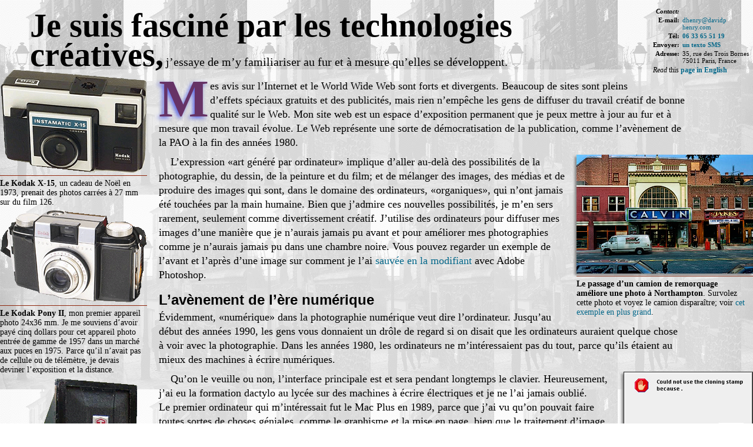

--- FILE ---
content_type: text/html; charset=utf-8
request_url: https://www.davidphenry.com/newtech_fr.htm
body_size: 20250
content:
<!DOCTYPE html><HTML LANG=fr><HEAD><TITLE>Que veulent dire toutes ces nouvelles technologies pour les photographes?</TITLE>
<META NAME=description CONTENT="Une discussion sur comment les procédés numérique ont changé les habitudes des photographes.">
<META NAME=keywords LANG=fr CONTENT="photographie, image, photo, appareils photo numériques, images couleur, photographies couleur, photographie numérique, images, numérique, web, caméras, couleur, chambre noire, travail, images, édition">
<META NAME=viewport CONTENT="width=device-width, initial-scale=1, user-scalable=yes, maximum-scale=10, minimum-scale=0">
<META HTTP-EQUIV="content-type" CONTENT="text/html; charset=utf-8">
<META NAME=author LANG=fr CONTENT="David Henry, © 2026">
<LINK REL=home HREF="index_fr.htm">
<LINK REL=previous HREF="index.htm">
<LINK REL=next HREF="Paris/index_fr.htm">
<LINK REL=alternate HREFLANG="en-us" HREF="https://www.davidphenry.com/newtech.htm">
<SCRIPT SRC="scripts/DreamWeaverHovers.js"></SCRIPT>
<SCRIPT TYPE="text/javascript"><!--
function PanoramaStage(page) { OpenWin=this.open(page, "PanoramaStage", "toolbar=no,menubar=no,location=no,scrollbars=no,width=800,height=680,resizable=no,left=16,top=16"); }
--></SCRIPT>
<LINK REL=stylesheet HREF="scripts/main.css">
<SCRIPT SRC="scripts/selecttext.js"></SCRIPT></HEAD>
<BODY STYLE="background-image: url(images/STSBKGRD.GIF); margin: 0 0 8px 0" OnLoad="MM_preloadImages('stage-photoshop-paris/CalvinTheaterNoHo.jpg','images/RedBricks3Bornes.gif','images/Woman-sleeping-airplane-0069.gif')">
<DIV CLASS=ContactWrap>
<DIV CLASS=row><DIV CLASS=addresshead><EM>Contact:</EM></DIV></DIV>
<DIV CLASS=row><DIV CLASS=addresshead>E-mail:</DIV><DIV CLASS=address><SCRIPT SRC="scripts/dhenrycontact_fr.js"></SCRIPT></DIV></DIV>
<DIV CLASS=row><DIV CLASS=addresshead>Tél:</DIV><DIV CLASS=address><A CLASS=contact REL=nofollow HREF="tel:+33-06-33-65-51-19" TITLE="Composez le 336 33 65 51 19 en dehors de la France"><SPAN ITEMPROP=telephone>06 33 65 51 19</SPAN></A></DIV></DIV>
<DIV CLASS=row><DIV CLASS=addresshead>Envoyer:</DIV><DIV CLASS=address><A CLASS=contact REL=nofollow HREF="sms:+33-06-33-65-51-19" TITLE="Send an SMS text message…">un texto SMS</A></DIV></DIV>
<DIV CLASS=row><DIV CLASS=addresshead>Adresse:</DIV><DIV CLASS=address>35, rue des Trois Bornes 75011 Paris, France</DIV></DIV>
<P STYLE="margin: 4px 0 7px 0"><EM>Read</EM> this <A CLASS=nextlink TITLE="Regardez cette page en anglais" HREF="newtech.htm">page in English</A></P>

<SCRIPT SRC="scripts/FacebookLikeButton.js"></SCRIPT></DIV>

<DIV CLASS=head>
<DIV STYLE="height:18px"></DIV>
<H1 CLASS=normal STYLE="display: inline">Je suis fasciné par les technologies créatives,</H1>
<P CLASS=subhead>j’essaye de m’y familiariser au fur et à mesure qu’elles se développent.</P></DIV>

<DIV CLASS=fadebackground>

<DIV STYLE="float: left; margin: 0 20px 0 0; width: 30%; max-width: 250px">
<IMG CLASS=flexNoShadow SRC="images/KodakInstamaticX15.gif" TITLE="J’ai pris des photos de vacances en Italie avec mes grands-parents qui impressionnaient tellement les adultes que ça a encouragé mon intérêt dans la photographie. Comme il se doit bien, la société italienne Ferrania, qui était le dernier fabricant du film 126, en a terminé sa production en 2008." ALT="Le Kodak X-15, un appareil photo complètement plastique.">
<P CLASS=CaptionRule><STRONG>Le Kodak X-15</STRONG>, un cadeau de Noël en 1973, prenait des photos carrées à 27 mm sur du film 126.</P>
<IMG CLASS=flexNoShadow SRC="images/KodakPonyII.gif" TITLE="J’ai mis quelques mois pour me rendre compte que la seule vitesse d’obturation que faisait l’appareil est d’un 30è de seconde, une fois que j’ai compris, j’ai pu prendre des photos nettes assez souvent." ALT="Le Kodak Pony II, un appareil amateur des années 1950.">
<P CLASS=CaptionRule><STRONG>Le Kodak Pony II</STRONG>, mon premier appareil photo 24x36 mm. Je me souviens d’avoir payé cinq dollars pour cet appareil photo entrée de gamme de 1957 dans un marché aux puces en 1975. Parce qu’il n’avait pas de cellule ou de télémètre, je devais deviner l’exposition et la distance.</P>
<IMG CLASS=flexNoShadow SRC="images/Tower120Reflex.gif" TITLE="Sears n’a jamais fabriqué leurs propres appareils, ils ont mis leur marque sur l’appareil allemand Bolta/Photavit Photina en 1955. Malgré une finition très cheap, il faisait des photos très nettes grâce à son optique allemande." ALT="Le Sears Tower Reflex, un appareil 6x6 cm pas cher.">
<P CLASS=CaptionRule><STRONG>Le Sears Tower Reflex</STRONG>, mon premier appareil moyen format que j’ai acheté à huit dollars au même marché aux puces en 1976, avec lequel je devais toujours deviner l’exposition et la distance.</P>
<IMG CLASS=flexNoShadow SRC="images/PrakticaLLC.gif" TITLE="Grande innovation allemande: la mesure d’exposition à pleine ouverture, de meilleur chargement de film, un déclencheur ergonomique, tout cela entravé par l’idéologie communiste." ALT="Le Praktica LLC, un reflex fabriqué à Dresde en Allemagne de l’Est.">
<P CLASS=CaptionRule><STRONG>Le Praktica LLC</STRONG>, mon premier reflex 35 mm que j’ai acheté neuf en 1977 à 100 dollars, comprenait ma première cellule et je n’avais plus à deviner la distance.</P>
<IMG CLASS=flexNoShadow SRC="images/NikonFM.gif" TITLE="Enfin, j’avais atteint les hautes sphères de la technologie et de la qualité japonaise." ALT="Le Nikon FM, un appareil photo reflex 24×36 fabriqué entre 1977 et 1982.">
<P CLASS=CaptionRule><STRONG>Le Nikon FM</STRONG>, mon premier Nikon, que j’ai acheté dès que je pouvais aborder les 200 dollars en 1981. La cellule de l’appareil photo est tellement facile à utiliser que souvent j’oubliais que l’exposition automatique ne figurait pas parmi ses caractéristiques.</P>
<IMG CLASS=flexNoShadow SRC="images/Hasselblad500C.gif" TITLE="Un nirvana de matériel photographique, utilisé par Buzz Aldrin et Neil Armstrong sur la lune, le 20 juillet 1969." ALT="Le Hasselblad 500C, un reflex 6x6 cm suédois">
<P CLASS=CaptionRule><STRONG>Le Hasselblad 500C</STRONG>, mon deuxième appareil 6x6 cm, acheté en 1984. L’appareil n’a pas de cellule, donc je faisais la mesure d’exposition soit avec mon Nikon, soit je la devinais comme je faisais en petite adolescence.</P>
<IMG CLASS=flexNoShadow SRC="images/NikonF70.gif" TITLE="Le Nikon F70, un appareil entrée/moyenne gamme de la fin des années 1990 fait de la mise au point automatique, mais si mal que je ne l’ai jamais utilisé. Heureusement, la mise au point manuelle est très facile car l’appareil dispose d’un excellent viseur et stigmomètre." ALT="Le Nikon F70, sorti en 1994">
<P CLASS=CaptionRule><STRONG>Le Nikon F70</STRONG> que j’ai acheté en 1999, mon premier appareil qui fait exposition automatique tellement bien, que je l’ai adorée tout de suite. J’étais stupéfait de voir à quel point l’exposition flash automatique à travers l’objectif est précise chez Nikon.</P>
<IMG CLASS=flexNoShadow SRC="images/NikonCoolscanIV.gif" TITLE="Le scanner à film m’a permis de passer directement du film à un fichier image, ce qui élimine la nécessité de faire un tirage à l’agrandisseur d’abord." ALT="Le Nikon Coolscan IV qui numérise des négatifs et des diaposatifs à 2,700 ppp.">
<P CLASS=CaptionRule><STRONG>Le Nikon Coolscan IV</STRONG>, mon «premier appareil photo numérique», scanne des diapositives et des négatifs à 11 mégapixels. Il a vite remplacé mon agrandisseur et la chambre noire.</P>
<IMG CLASS=flexNoShadow SRC="images/NikonF4.gif" TITLE="Le Nikon F4, utilisé pour des prises de vue sur la navette spatiale en septembre 1991." ALT="Le Nikon F4, un appareil haut-gamme sorti en 1988">
<P CLASS=CaptionRule><STRONG>Le Nikon F4</STRONG>, l’appareil haut gamme, dernier cri de Nikon de 1986–1996, un appareil que j’ai acheté en juillet 2006. Un viseur poitrine peut être utilisé avec cet appareil photo, rappelant le Hasselblad, très pratique pour les intérieurs et la photographie naturelle.</P>
<IMG CLASS=flexNoShadow SRC="images/NikonCoolscan5.gif" TITLE="Il est important de garder à l’esprit qu’un appareil numérique est un appareil dans lequel le fabricant a mis un scanner derrière l’objectif." ALT="Le Nikon Coolscan V, qui scanne des diaposatifs et des négatifs à 4,000 ppp.">
<P CLASS=CaptionRule><STRONG>Le Nikon Coolscan V</STRONG>, le rêve d’un scanner à film, qui fait des scans de 20 mégapixels de mes négatifs et diapositives.</P>
<IMG CLASS=flexNoShadow SRC="images/NikonD90.gif" TITLE="Ce qui m’a convaincu, c’est sa résolution de 12 mégapixels, LiveView, ses meilleures performances aux hautes sensibilités et le fait que, faisant parti de la quatrième génération de reflex numérique de Nikon, il s’agit d’un appareil numérique qui a pris de l’âge." ALT="Le Nikon D90, un appareil numérique moyenne gamme sorti en 2008.">
<P CLASS=CaptionRule><STRONG>Le Nikon D90</STRONG>. Enfin, j’ai sauté le pas et acheté mon premier reflex numérique en décembre 2008.</P>
<IMG CLASS=flexNoShadow SRC="images/NikonD600.gif" TITLE="La photographie numérique est encore jeune et quatre ans, c’est long dans la vie d’un appareil photo numérique." ALT="Le Nikon D600, un appareil reflex moyenne/haute gamme sorti en 2012.">
<P CLASS=CaptionRule><STRONG>Le Nikon D600</STRONG> qui j’ai acquis en décembre 2012, avec un capteur plein format à 24 mégapixels, une qualité d’image bien meilleure aux hautes sensibilités, tout cela dans un boîtier beaucoup plus petit et léger qu’un F4, un D3 ou un D4.</P>

<IMG CLASS=flexNoShadow SRC="images/NikonD800.png" TITLE="Je garde le logo Nikon sur le pentaprisme recouvert d’une bande de ruban adhésif noir, car nous savons tous que le nom de la marque n’a aucune importance et je préfère que les gens m'appellent David plutôt que «Nikon»." ALT="Le D800, un reflex numérique haut de gamme sorti en 2012." WIDTH=250 HEIGHT=207>
<P CLASS=CaptionRule><STRONG>Le Nikon D800</STRONG> Le Nikon D800 que j’ai acheté en juin 2024 à 300€, une affaire fantastique étant donné qu’il s’est vendu environ 3.000€ neuf. Les appareils photo numériques ont tellement évolué après 2010 que les meilleures offres sont celles d’occasion. L’inconvénient est que ce boitier est environ 10% plus grand et plus lourd que le D600. C’est impressionnant et drôle de voir la progression de mon matériel en termes de technologie et de qualité du haut vers le bas de cette colonne.</DIV>

<P CLASS=DropCap STYLE="padding-top: 16px">Mes avis sur l’Internet et le World Wide Web sont forts et divergents. Beaucoup de sites sont pleins d’effets spéciaux gratuits et des publicités, mais rien n’empêche les gens de diffuser du travail créatif de bonne qualité sur le Web. Mon site web est un espace d’exposition permanent que je peux mettre à jour au fur et à mesure que mon travail évolue. Le Web représente une sorte de démocratisation de la publication, comme l’avènement de la PAO à la fin des années 1980.</P>

<DIV STYLE="float: right; margin: 0 0 0 10px; width: 30%; max-width: 300px">
<A HREF="#Theater" OnMouseOut="MM_swapImgRestore()" OnMouseOver="MM_swapImage('Calvin','','stage-photoshop-paris/CalvinTheaterNoHo.jpg',1)" ID=Theater><IMG CLASS=flex SRC="stage-photoshop-paris/CalvinTheaterNoHoB4.jpg" TITLE="Ce n’est pas forcément une modification pour la meilleure… dans trente ans quelqu’un pourrait tout à fait aimer cette photo parce qu’il y a un camion Chevrolet des années 1990." ALT="Une photo fortement modifiée sous Photoshop" ID=Calvin></A>
<P CLASS=CaptionRule><STRONG>Le passage d’un camion de remorquage améliore une photo à Northampton</STRONG>. Survolez cette photo et voyez le camion disparaître; voir <A HREF="NewEngland/CalvinTheaterB4_fr.htm" OnMouseOut="MM_swapImgRestore()" OnMouseOver="MM_swapImage('Calvin','','stage-photoshop-paris/CalvinTheaterNoHo.jpg',1)" TITLE="Regarder un exemple d’un fourgon enlevé">cet exemple en plus grand</A>.</P></DIV>

<P CLASS=body>L’expression «art généré par ordinateur» implique d’aller au-delà des possibilités de la photographie, du dessin, de la peinture et du film; et de mélanger des images, des médias et de produire des images qui sont, dans le domaine des ordinateurs, «organiques», qui n’ont jamais été touchées par la main humaine. Bien que j’admire ces nouvelles possibilités, je m’en sers rarement, seulement comme divertissement créatif. J’utilise des ordinateurs pour diffuser mes images d’une manière que je n’aurais jamais pu avant et pour améliorer mes photographies comme je n’aurais jamais pu dans une chambre noire. Vous pouvez regarder un exemple de l’avant et l’après d’une image sur comment je l’ai <A HREF="#Theater" TITLE="Regarder un exemple d’un fourgon enlevé" OnMouseOut="MM_swapImgRestore()" OnMouseOver="MM_swapImage('Calvin','','stage-photoshop-paris/CalvinTheaterNoHo.jpg',1)">sauvée en la modifiant</A> avec Adobe Photoshop.</P>

<H3 CLASS=subhead>L’avènement de l’ère numérique</H3>
<P CLASS=firstpar>Évidemment, «numérique» dans la photographie numérique veut dire l’ordinateur. Jusqu’au début des années 1990, les gens vous donnaient un drôle de regard si on disait que les ordinateurs auraient quelque chose à voir avec la photographie. Dans les années 1980, les ordinateurs ne m’intéressaient pas du tout, parce qu’ils étaient au mieux des machines à écrire numériques.</P>

<DIV STYLE="float: right; margin: 0 0 0 10px; width: 40%; max-width: 220px">
<IMG CLASS=flex SRC="images/Because.JPG" TITLE="Que diable veut-on nous dire par cela?" ALT="Un drôle de boîte dialogue vu dans Photoshop 4.">
<P CLASS=CaptionRule STYLE="padding-bottom: 0; margin-bottom: 0">Quand Adobe vous dit quelque chose, c’est juste «parce que»!</P></DIV>

<P CLASS=body>Qu’on le veuille ou non, l’interface principale est et sera pendant longtemps le clavier. Heureusement, j’ai eu la formation dactylo au lycée sur des machines à écrire électriques et je ne l’ai jamais oublié. Le premier ordinateur qui m’intéressait fut le Mac Plus en 1989, parce que j’ai vu qu’on pouvait faire toutes sortes de choses géniales, comme le graphisme et la mise en page, bien que le traitement d’image fût impossible parce qu’il n’a affichait que de noir et blanc, sans les valeurs du gris.</P>

<H3 CLASS=subhead>La photographie numérique: la numérisation des tirages en noir et blanc</H3>
<P CLASS=firstpar>Quelques années plus tard, je scannais mes tirages en noir et blanc avec les scanners à plat et j’améliorais les scans afin de les préparer pour l’impression dans des bulletins, revues, livres, etc. Je préférais largement éliminer les poussières et les rayures à la souris au lieu du pinceau triple zéro et des encres Spotone™ et j’ai vu que je pouvais remanier la luminosité et le contraste, région par région.</P>

<DIV STYLE="float: right; margin: 0 0 0 20px; width: 40%; max-width: 300px"><IMG CLASS=flex SRC="images/DavidSaintSulpiceFountain.jpg" TITLE="Me voici en train de m’amuser devant l’église Saint-Sulpice lors d’un stage photo un jour ensoleillé." ALT="Un photographe en train de prendre des photos à Paris.">
<P CLASS=CaptionRule><STRONG>David Henry en train de photographier la fontaine «des quatre points cardinaux»</STRONG> devant l’église Saint-Sulpice à Paris, le 18 septembre 2006. <EM>—photo par Linda Schenck.</EM></P></DIV>

<H3 CLASS=subhead>La photographie numérique: la numérisation de négatifs et de diapositives en couleurs</H3>
<P CLASS=firstpar>Dans le milieu des années 1990, j’ai commencé à travailler en couleur numérique, sur des scans de diapositives et de négatifs. À l’époque les scanners à film étaient trop chers, à deux ou trois mille dollars et les ordinateurs n’étaient pas suffisamment performants pour le traitement d’image à haute résolution en couleurs. Cela a changé après le millénaire, j’ai acheté un iMac et un scanner à film Nikon Coolscan IV en février 2001. J’ai vendu mon agrandisseur et tout mon matériel chambre noire quelques mois plus tard parce que je ne m’en servais plus.</P>

<P CLASS=body>Avec un scanner et un logiciel de retouche d’image, je pouvais faire des tirages de bien meilleure qualité par rapport à ce que je faisais avec un agrandisseur. De plus, les technologies informatiques me permettaient de faire mes propres tirages en couleurs, quelque chose que j’avais fait très rarement dans une chambre noire, parce que c’est lent, fatiguant et cher. Et la photo numérique doit être plus douce pour l’environnement que la chambre noire.</P>

<P CLASS=body>Les premiers reflex numériques «raisonnables» sont sortis en 2003, à six mégapixels, coûtant deux ou trois mille dollars. Je les considérais comme des jouets, parce que mon scanner à film Nikon faisait 11 mégapixels et coûtait la moitié. Les appareils photo numériques avaient beaucoup de chemin à faire avant de rivaliser le prix, la facilité d’utilisation et de stockage du film argentique.</P>

<P CLASS=body>La photo numérique commençait à sortir de son adolescence en 2005, il y avait des appareils à 12 mégapixels, indisponibles à tout prix auparavant, mais ils étaient toujours deux ou trois fois plus chers que mon scanner. Les appareils numériques de l’époque ne donnaient pas autant de dynamique par rapport aux films négatifs en couleurs. J’avais peur d’être déçu en achetant un appareil à 12 mégapixels; quand on dépense des milliers d’euros, c’est pour obtenir autant de qualité et non pas moins par rapport à ce qu’on a déjà.</P>

<DIV STYLE="float: right; margin: 0 0 0 10px; width: 40%; max-width: 292px">
<IMG CLASS=flex SRC="images/MillionsOfMinutes.jpg" TITLE="Peut-être vers l’année 2153 les ordinateurs vont copier des fichiers plus rapidement." ALT="Une boîte de message de progression vue sous Mac OS 9 à la fin des années 1990 affirmait qu’il faudrait 1.193.047 heures pour copier deux fichiers." WIDTH=292 HEIGHT=114>
<P CLASS=CaptionRule STYLE="padding-bottom: 0; margin-bottom: 0">Un message de progrès surprenant vu sous Mac OS 9 à la fin des années 1990: À ce rythme, il faudrait 136,2 ans pour copier ces deux fichiers!</P></DIV>

<P CLASS=body>Vers 2004–2008, les gens me prenaient parfois pour un snob de résolution/définition quand j’expliquais pourquoi je ne voulais pas acheter un appareil numérique. Au fait, le format 24x36 mm n’est pas si terrible que ça déjà, jusqu’en 1996, j’ai eu un Hasselblad, un appareil moyen format qui faisait des photos tellement nettes que des tirages à 20x30 cm étaient frustrants, en général, je voulais tirer les photos de l’Hasselblad plus grand pour voir tous les détails.</P>

<P CLASS=body>Jusqu’à la fin de 2008, ma façon de faire la photographie numérique était un hybride du «meilleur des deux mondes», la prise de vue en argentique et la numérisation des négatifs avec mon scanner à film Nikon, dont le premier que j’ai acheté en 2001. Je vais toujours garder un tel scanner car il me permet de scanner les négatifs et diapositives dans mes archives que j’ai pris au fil des décennies.</P>

<DIV STYLE="float: right; margin: 0 0 0 20px; width: 36%; max-width: 360px; padding: 0 0 5px 0; background-color: #EDEDED">
<H3 CLASS=subhead STYLE="margin: 0 0 4px 0; background-color:#6699CC; padding: 6px 0 4px 6px">Des liens utiles:</H3>
<UL CLASS=SmallList>
<LI CLASS=l><STRONG><A CLASS=outlink HREF="http://www.pixelistes.com" TARGET=_blank>Pixelistes</A></STRONG>: articles, testes et des forums de discussion des adeptes de Nikon.</LI>
<LI CLASS=l><STRONG><A CLASS=outlink HREF="http://nikonpassion.com" TARGET=_blank>Nikon Passion</A></STRONG>: un autre site pour des amateurs de Nikon.</LI>
<LI CLASS=l><STRONG><A CLASS=outlink HREF="http://www.eos-numerique.com" TARGET=_blank>EOS Numérique</A></STRONG>: un site pour des fans des Canon.</LI>
<LI CLASS=l><STRONG><A CLASS=outlink HREF="http://www.negatifplus.com" TARGET=_blank>Négatif Plus</A></STRONG>: un très bon labo professionnel à Paris qui fait aussi bien l’argentique et le numérique.</LI>
<LI CLASS=l><STRONG><A CLASS=outlink HREF="http://www.photozone.de" TARGET=_blank>Photo Zone</A></STRONG>: des articles test sur le matériel photo, des objectifs pour la plupart.</LI>
<LI CLASS=l><STRONG><A CLASS=outlink HREF="http://www.meteofrance.com/FR/mameteo/prevVille.jsp?LIEUID=FR75056" TARGET=_blank>Météo France</A></STRONG>: des prévisions de la source officielle.</LI>
</UL></DIV>

<P CLASS=body>J’enseigne la photographie presque tous les jours depuis janvier 2006, ce qui m’a permis de connaître très bien les appareils numériques, le Canon EOS 350 et le Nikon D70 d’abord, puis le 400d et le D80 et D200, etc. Les gens m’envoyaient parfois des photos que j’avais prises avec leurs appareils et dont j’étais rarement impressionné. Les photos prises avec des Nikon semblaient assez nettes, mais mon scanner faisait toujours deux fois plus de résolution, tandis que les images des réflex Canon avaient franchement un côté «barbouillage à la maternelle».</P>

<P CLASS=body>En 2007 les appareils à 10 mégapixels sont devenus communs et abordables: le Canon EOS 400, le Nikon D80, D200, etc. J’ai vendu mon scanner à film en avril 2007, le jour même, j’ai acheté son successeur, le Coolscan V qui fait des fichiers de 20 mégapixels.</P>

<H3 CLASS=subhead>La photo 100% numérique; avec un appareil photo numérique</H3>
<P CLASS=firstpar>Au printemps de 2008, je me suis rendu compte que les appareils à 10 mégapixels étaient capables de donner autant de définition par rapport à un scan d’un négatif à 20 mégapixels. J’ai commencé à avoir envie d’en acheter un mais je voulais obtenir un «petit plus» de technologie et des fonctions avant d’investir. Cela est venu quand la visée en direct «Live View» et de meilleures performances aux hautes sensibilités sont devenues communes.</P>

<DIV STYLE="float: right; margin: 0 0 0 20px; width: 40%; max-width: 300px">
<A ID=FilmDigital OnMouseOut="MM_swapImgRestore()" OnMouseOver="MM_swapImage('Film','','images/RedBricks3Bornes.gif',1)"><IMG CLASS=flex ID=Film SRC="images/RedBricks3BornesFilm.jpg" TITLE="On se dit que le Kodak Portra a le grain de pellicule le plus fin aujourd’hui. Après tout, les 4.000 ppp qui fait mon scanner à film relève effectivement de sur échantillonnage." ALT="Une comparaison de la qualité entre la photo numérique et argentique."></A>
<P CLASS=CaptionRule><STRONG>Une photo prise avec mon Nikon F4 et un Nikkor 35–135 zoom</STRONG> avec un film Kodak Portra ISO 160 d’une façade en brique en face de mon appartement, scannée à 20 mégapixels avec mon scanner à film Nikon Coolscan V.</P>
<A OnMouseOut="MM_swapImgRestore()" OnMouseOver="MM_swapImage('Digital','','images/RedBricks3Bornes.gif',1)"><IMG CLASS=flex ID=Digital SRC="images/RedBricks3BornesDigital.jpg" TITLE="À part l’absence de grain à ISO 200, je ne regrette pas non plus le besoin de nettoyer les poussières et rayures dans des scans des diapositifs et négatifs. Soyez sûr de changer très vite vos objectifs, pour éviter des poussières sur le capteur de votre appareil numérique." ALT="Une comparaison de la netteté entre la photo argentique et numérique."></A>
<P CLASS=CaptionRule><STRONG>La même façade prise avec mon Nikon D90 et le même objectif</STRONG>, à ƒ10, un 1/50è de seconde à 78 mm, la photo prise en argentique devrait être prise à 52 mm. L’image semble un peu plus nette à 12 mégapixels et on ne regrette pas le grain de pellicule. <EM>Placez votre curseur de souris sur ces images pour voir la différence entre la photo argentique et numérique.</EM></P></DIV>

<P CLASS=body>J’ai acheté un Nikon D90 en décembre 2008 et je me sentais comme un Scientologue qui venait de se faire opérer l’appendice. Naturellement, j’ai fait la <A CLASS=downlink STYLE="font-weight: normal" HREF="#FilmDigital" TITLE="Regarder cette comparison, ci-dessous. Je ne sais pas pourquoi, mais toutes ces années avant je n’avais jamais vu un tel comparison sur une page web.">comparaison argentique/numérique</A> peu de temps après: j’ai pris exactement la même photo d’une façade de bâtiment en briques avec le même objectif zoom, d’abord avec mon Nikon F4 avec un film ISO 160 Kodak Portra (qui aurait le grain de pellicule le plus fin à ce jour), puis une autre photo, moins zoomée pour obtenir la même couverture sur le petit capteur du D90. Je n’étais pas si surpris de voir que les briques dans l’image numérique étaient mieux définies par rapport au scan du négatif que j’avais scanné à 4000 ppp.</P>

<P CLASS=body>En décembre 2012, j’ai acheté un Nikon D600 après avoir jalousement regardé l’évolution de la technologie pendant quatre ans. Une nouvelle version de votre appareil photo sera effectivement mieux, <EM>mais pas tant que ça:</EM> Il vaut mieux sauter des générations. Le D600 présente toutes sortes d’avantages par rapport à mon appareil précédent: Évidemment, il a deux fois la résolution à 24 mégapixels, la qualité d’image est étonnement bien aux sensibilités très élevées, ISO 3200 est mieux qu’ISO 1600 sur le D90, il est juste un peu plus lourd et encombrant que le D90 (à la différence du D800), ce qui est important pour moi parce que je prends beaucoup de photos et de portraits avec le flash déporté et surtout, il dispose d’un capteur plein format! C’était un plaisir de redécouvrir mon objectif 50 mm fixe que j’avais acheté en 1998 car il cadre comme il le faisait avec mes appareils argentiques et mon zoom 12–24 mm cadre d’autant plus large. Au cours des quatre ans précédents j’avais acheté un seul objectif DX (utilisable avec un capteur APS-C seulement) et je l’ai acheté seulement parce qu’il était vraiment peu cher, neuf.</P>

<H3 CLASS=subhead>La fin d’une époque</H3>
<P CLASS=firstpar>En 2019, mon D600 a commencé à montrer de signes d’usure conséquents: les zones caoutchoutées sont disparues, la trappe batterie ne fermait plus et j’ai dû faire tenir la batterie avec du scotch d’emballage et les rabats sur le côté gauche recouvrant les ports USB &amp; HDMI ne fermerait plus. Rien de tout cela n’était gênant mais en 2021 la touche ISO et le bouton du pavé central sont parties, ce qui rendait difficile le réglage de la sensibilité, le zoom avant pour examiner les images en mode lecture et certains réglages.</P>

<P CLASS=body>Dans un magasin d’appareils photo j’ai expliqué ces problèmes et on m’a dit «Donc il arrive au bout du rouleau» et j’ai dit «Ô non, il fait toujours des photos très nettes et c’est le plus important» et le monsieur a souri. J’ai demandé combien il coûterait pour retaper mon appareil et sans entrer dans les détails ou les chiffres, il a déconseillé les réparations en disant «Vous pourriez faire réviser l’appareil et le lendemain l’obturateur pourrait tomber en panne»; il a ensuite regardé le nombre de déclenchements de l’obturateur. Bien qu’il était environ 55.000 sur la durée de vie prévue à 150.000 cliques son raisonnement m’a convaincu.</P>

<P CLASS=body>Fin mai 2023, mon appareil photo a cessé de fonctionner, il affichait «Err» (erreur) sur l’écran LCD supérieur, j’appuyais sur le déclencheur (ce qui a résolu le problème précédemment), j’entendais l’obturateur «prendre» trois photos, Err s’affichait toujours sur l’écran et l’appareil photo ne renonçait pas. Dans cette même boutique, on m’a dit que le problème était dans la cage du miroir, que les pièces n’étaient pas disponibles et que si j’allais chez Nikon pour le faire réparer, cela coûterait cher. Je ne savais pas ce que «cher» pouvait signifier mais si c’était plus que 300€ la réparation n’en vaudrait pas la peine. Sur <A CLASS=outlink HREF="https://www.leboncoin.fr/image_son/2358388718.htm" TARGET=_blank>leboncoin.fr</A>, un site de petites annonces, j’ai trouvé un Nikon D800 à 300€ qui fait 50% de résolution en plus et qui est plus professionnel à bien des égards. J’ai eu rendez-vous avec <A CLASS=outlink HREF="http://www.aurelienoury.com" TARGET=_blank>Aurélie Noury</A>, l’appareil est très propre et j’avais le sentiment de renaître après avoir passé une semaine avec mon ancien D90!</P>

<H3 CLASS=subhead>Qu’est-ce que la photographie numérique? Qu’est-ce qu’elle n’est pas?</H3>
<P CLASS=firstpar>Ça me gênait quand les gens étaient tellement sûrs que la photo numérique voulait dire un appareil photo numérique. Pour moi, le passage au numérique s’est fait en douceur depuis les années 1990, du noir et blanc avec un scanner à plat, en couleurs avec un scanner à film, au numérique 100% avec un appareil photo numérique. Quelqu’un m’a demandé un jour: «Comment est-ce qu’on faisait Photoshop avant qu’il y avait des appareils numériques?». J’ai répondu: «Oh, il y a des scanners…» et un regard un peu ennuyé traversait son visage. En 2002 et 2003, les gens m’écrivaient pour demander si j’avais un appareil numérique, je répondais en disant: «Non, c’est juste que je maîtrise très bien Photoshop.» Un ou deux ans plus tard, j’imagine qu’ils pensaient qu’évidemment j’avais un appareil numérique.</P>

<H3 CLASS=subhead>Qu’est-ce qu’un appareil photo numérique?</H3>
<P CLASS=firstpar>C’est un appareil dans lequel le fabricant a mis un scanner derrière l’objectif, sauf qu’on dit plutôt capteur, non pas scanner. Prendre des photos avec un appareil photo numérique est un peu comme prendre des photos avec un scanner; de nombreux réglages dans les menus d’un appareil ont leurs équivalents dans un logiciel de scannerisation: le contraste, la balance des blancs, la saturation, la netteté, le gain (sensibilité) etc. Ainsi, il n’y avait pas de mystère pour moi la première fois que j’ai vu un appareil photo numérique en 2002, après tout rien n’a changé dans la photo depuis les années 1930, ƒ8 sera toujours ƒ8, un 500è d’une seconde sera toujours un demi-millième de seconde et ASA 100 est toujours ISO 100.</P>

<P CLASS=body>Jusqu’à la fin de 2008, mon scanner était à côté de mon ordinateur et non pas dans mon appareil photo. Pour le mieux, parce que je peux faire des tirages à 40x60 cm sans gonfler la résolution et je peux faire des tirages qui gardent des détails dans les hautes lumières les plus claires et dans les basses lumières les plus sombres, sans avoir à prendre plusieurs photos et faire recours au «HDR».</P>

<P CLASS=body>Les 20 mégapixels que fait mon scanner à film peuvent être considérés comme du «sur échantillonnage» et mon Nikon D90 capte un peu plus de détails à 12 mégapixels par rapport à un scan d’un négatif 24x36 mm à 20 mégapixels. Donc, mon D90 fait des images plus nettes que mon F4 avec le film Kodak Portra et le même objectif—c’est très bien, seulement lorsque j’avais une commande pour prendre des photos pour des tirages énormes, j’étais plus susceptible de le faire en argentique avant d’acheter mon D600:</P>

<P CLASS=body>Regardez un panorama du <A CLASS=downlink HREF="#panorama">Grand Foyer de l’Opéra Garnier à Paris</A>, imprimé à 11x36 mètres pour voir un exemple d’un projet photo que je préférais ne pas faire en numérique avant de me procurer un appareil plein format.</P>

<DIV STYLE="float: right; margin: 12px 0 0 18px; width: 50%; max-width: 900px" OnMouseOut="MM_swapImgRestore()" OnMouseOver="MM_swapImage('Woman-sleeping-airplane','','images/Woman-sleeping-airplane-0069.gif',1)">
<IMG CLASS=flex ID=Woman-sleeping-airplane SRC="images/Woman-sleeping-airplane-0069.jpg" TITLE="Si j’avais essayé de prendre cette photo avec mon Nikon, l’appareil aurait mis des dizaines de secondes pour faire la mise au point dans LiveView et les gens s’en seraient rendus compte et auraient piqué une crise." ALT="Trois personnes dormant dans un avion au-dessus de l’océan Atlantique." WIDTH=900 HEIGHT=675>
<P CLASS=CaptionRule STYLE="padding-bottom: 0; margin-bottom: 0"><STRONG>Trois passagers somnolant dans un avion à réaction au-dessus de l’océan Atlantique tôt le matin</STRONG>. C’est le genre d’image qui serait quasiment impossible à prendre avec un reflex numérique classique.</P></DIV>

<H3 CLASS=subhead>Qu’en est-il des téléphones?</H3>
<P CLASS=firstpar>Les smartphones d’aujourd’hui prennent certainement des photos de meilleure qualité par rapport à ceux fabriqués en 2007 mais je ne suis toujours pas convaincu. Dans l’aspect typique d’une photo smartphone la mise au point est partout (leurs minuscules capteurs donnent beaucoup de profondeur de champ), mais rien n’est vraiment net. Les appareils compacte les plus récentes prennent toujours des photos bien plus nettes que les téléphones portables, rivalisant peut-être avec les meilleurs des reflex numériques et ne sont pas beaucoup plus épais ou lourds que les smartphones.</P>

<P CLASS=body>Cela dit, je ne me sens pas comme un puriste de résolution/netteté et j’admets volontiers qu’il y a des instants, des lieux et des contextes dans lesquels prendre des photos avec un téléphone est tout à fait logique. Il y a des moments où «le média est le message» comme l’a dit Marshall McLuhan et le rendu d’image d’un smartphone correspond parfaitement au sujet. Un bon exemple est la photo naturelle, voici une photo que j’ai prise avec mon iPod Touch d’une jeune femme assise à côté de moi sur un vol de Reykjavik à Paris en novembre 2017, ci-dessus:</P>

<H3 CLASS=subhead><STRONG>Quelles sont les différences entre la prise de vue argentique et la photo numérique?</STRONG></H3>
<P CLASS=firstpar>Il y a cinq grandes différences entre la photo argentique et la photo numérique:</P>
<OL>
<LI CLASS=body><STRONG>On peut monter la sensibilité à la va-vite</STRONG>. Pour changer la sensibilité en argentique, il faut changer le film et rester à une sensibilité plus élevée pour les prochaines 35 poses. Donc je ne le faisais jamais, je prenais toutes mes photos à ISO 160 avant d’acheter un appareil numérique. Regardez un exemple de comment les <A CLASS=nextlink HREF="Paris/paris609_fr.htm">hautes et basses sensibilités peuvent influer sur le rendu d’une image</A>. Le bruit d’image numérique est beaucoup moins désagréable par rapport au grain de pellicule à la même sensibilité et c’est sûr que je prends désormais beaucoup plus des photos entre ISO 400 et 1.600. Toujours est-il, monter la sensibilité entend toujours le même compromis par rapport à la qualité d’image qui a existé depuis les années 1930.</LI>

<LI CLASS=body><STRONG>On peut régler la balance des blancs</STRONG>. Pour corriger par rapport à la lumière artificielle avec un film couleur, un filtre tungstène est nécessaire. Il y a des filtres qui donnent l’équivalent des balances des blancs nuageux et ombragés, mais c’est un souci tellement tatillon que presque personne n’utilise ces filtres. Ce qui est encore mieux, c’est la balance des blancs manuelle, où on peut régler la température Kelvin entre 2.500 et 10.000 degrés, ce qui permet bien plus de précision et de souplesse par rapport à la balance des blancs automatique.</LI>

<LI CLASS=body><STRONG>On peut regarder les photos tout de suite</STRONG>. Au fait, ce n’est pas un grand avantage pour moi, du fait que je scrute tellement l’image dans le viseur, je n’ai pas besoin de regarder l’image tout de suite et je ne fais jamais de recadrage après. Je vois tout le temps des gens regarder tout de suite l’écran après avoir pris une photo, comme s’ils vont voir quelque chose là qu’ils n’ont pas vu dans le viseur, une pratique connue sous le doux nom de “<A CLASS=outlink HREF="https://www.lense.fr/news/are-you-chimping/" TARGET=_blank>chimping</A>”: “<STRONG>CH</STRONG>eck <STRONG>IM</STRONG>age <STRONG>P</STRONG>review.” Jusqu’en 2007, la plupart des appareils photos avaient des écrans de la taille d’un timbre postal, ce qui était si frustrant je me disais: «Ça va, je vais regarder mes photos dans une semaine au labo photo à 10x15 cm.» Des fois je voyais mes photos vingt minutes après les avoir prises parce que je développais le film tout de suite. Cela dit, la possibilité de regarder des photos tout de suite après est un grand avantage pour la photo au flash, ça me permet de peaufiner l’orientation du flash et obtenir le bon équilibre entre l’exposition flash et l’exposition lumière ambiante.</LI>

<LI CLASS=body><STRONG>Ce n’est pas une bonne idée d’optimiser complètement la profondeur de champ</STRONG>. Si on veut plus de profondeur de champ en argentique, il n’y a pas de problème; on peut fermer jusqu’à ƒ22 ou ƒ32 et le tour est joué. Tout le monde dit que le capteur numérique est plus sensible aux effets de diffraction, ce qui veut dire que les images seront moins nettes si on ferme l’objectif au-delà de ƒ16. Et c’est vrai, après avoir acheté mon D90, j’ai essayé quelques photos à ƒ32 et elles ne sont pas nettes. Ce qui signifie qu’il y a peu de marge de manœuvre par rapport aux ouvertures sur un appareil numérique. Donc, il est d’autant plus important d’utiliser le mode d’exposition Priorité à l’Ouverture: je règle ƒ8 ou ƒ11 et je n’y touche plus.</LI>

<LI CLASS=body><STRONG>On peut accentuer la netteté des images</STRONG>. En fait, c’est le plus grand avantage de la photo numérique par rapport à l’argentique, mis à part la possibilité de monter/baisser la sensibilité. Si une image est déjà bien nette, on peut tellement accentuer la netteté qu’un tirage tout neuf sur papier brillant aura tellement de profondeur qu’il prendra un aspect 3D. L’accentuation de la netteté ne sert pas à grand-chose dans scans de négatifs, diapositives ou des tirages car ça va juste faire ressortir le grain de pellicule. Néanmoins, l’accentuation de netteté peut améliorer une image numérique à condition que l’image soit déjà plutôt nette et seulement si la sensibilité n’a pas été trop élevée, sinon un filtre d’accentuation fera ressortir le bruit qui autrement ne serait pas si perceptible.</LI>
</OL>

<P CLASS=firstpar>Hormis ces cinq points, il n’y a pas beaucoup de différences entre la prise de vue argentique et la photo numérique.</P>

<A ID=CanonNikon></A>
<DIV STYLE="float: right; margin: 10px 0 0 20px; width: 38%; padding: 0 0 5px 0; background-color: #EDEDED; font-size: 15px; line-height: 16px">
<H3 CLASS=subhead STYLE="font-size: 20px; margin: 0 0 4px 0; background-color:#6699CC; padding: 6px 0 4px 6px">Pourquoi les appareils Nikon sont mieux que les Canon:</H3>
<UL CLASS=SmallList>
<LI CLASS=l>On voit le temps de pose changer quand on ajuste la sensibilité en mode Priorité à l’ouverture sur un Nikon, sur un Canon le temps de pose disparaît lorsqu’on règle la sensibilité et c’est n’importe quoi, la seule raison de changer la sensibilité est d’obtenir un temps de pose plus ou moins longue (ou d’ouvrir/fermer l’objectif si vous aimez Priorité à la vitesse). Un Canon montre le changement du temps de pose lorsqu’on ouvre ou ferme l’objectif (comme il se doit), alors pourquoi ne pas afficher le temps de pose en train de régler la sensibilité?</LI>
<LI CLASS=l>On peut mémoriser l’exposition en mode de mesure spot en appuyant à moitié sur le déclencheur. Ça ne marche pas sur un Canon, où il faut appuyer sur la touche étoile comme un malade, photo par photo.</LI>
<LI CLASS=l>Vous pouvez zoomer dans une image juste après l’avoir prise. Sur un Canon vous devez sortir du mode lecture, puis revenir en mode lecture afin d’examiner une image de près.</LI>
<LI CLASS=l>Les Nikon peuvent montrer des images en «mode calendrier», on fait zoom arrière, arrière, arrière et enfin on voit les images affichées par mois. Un Canon permet de zoomer en arrière seulement jusqu’à ce qu’on voit une vingtaine d’images sur l’écran, ce qui est loin d’être aussi utile.</LI>
<LI CLASS=l>L’utilisation des mollettes avant et arrière sur les Nikon est beaucoup plus réfléchie: la mollette arrière fait le réglage «majeur» tandis que la mollette avant fait le réglage «subtil» par rapport à la touche sur laquelle vous appuyez. Ainsi, <STRONG>Mollette arrière</STRONG>: ISO, <EM>mollette avant:</EM> ISO auto activé ou désactivé, <STRONG>Mollette arrière</STRONG>: mode flash, <EM>mollette avant:</EM> compensation de la puissance flash, <STRONG>Mollette arrière</STRONG>: Mode autofocus, <EM>mollette avant:</EM> nombre de collimateurs autofocus, <STRONG>Mollette arrière</STRONG>: balance des blancs, <EM>mollette avant:</EM> ajustement de la balance des blancs chaude/froide, <STRONG>Mollette arrière</STRONG>: Mode bracketing/sens/nombre d’images, <EM>mollette avant:</EM> écarts d’exposition en bracketing.†</LI>
<LI CLASS=l>Il y a la fonction du flash déporté sans fil chez Nikon depuis 2003, tandis que Canon a tergiversé jusqu’en 2011 avant de l’intégrer et les options pour affiner les réglages entre les flashes internes et externes sont toujours beaucoup plus avancées et évoluées sur un Nikon.†</LI></UL>
<H3 CLASS=subhead STYLE="font-size: 14px; line-height: 16px; margin: 0 0 9px 0; background-color:#6699CC; padding: 6px 0 4px 6px">Bien sûr, il doit y avoir des avantages chez Canon par rapport à Nikon…</H3>
   Effectivement, il y en a:
<UL CLASS=SmallList>
<LI CLASS=l>Les Canons ont le décalage de sécurité TV/AV: Si vous sortez à midi avec l’appareil réglé sur ISO 3200 et ƒ2.8 par mégarde, l’appareil va fermer l’objectif (jusqu’à ƒ8 par exemple), ainsi évitant une photo surexposée.†</LI>
<LI CLASS=l>Les Canons propose la simulation d’exposition en mode live view, comme le font la plupart des autres marques, donc je ne sais pas pourquoi les Nikons ne le font pas.</LI>
<LI CLASS=l>L’autofocus chez Canon en live view est bien plus performante depuis 2011 et j’imagine que ça veut dire que l’autofocus est aussi beaucoup mieux en vidéo. L’autofocus en live view est incroyablement lent sur un Nikon, quand il fonctionne, il marche très bien mais il faut beaucoup de patience. Je compose une image souvent en live view, puis je sors de live view pour prendre la photo parce que l’autofocus en live view est tellement boiteux sur un Nikon et l’autofocus en vidéo est parfaitement oubliable chez Nikon.</LI></UL>
<DIV STYLE="margin: 0 3px 0 10px">Pour résumer, je dirais que les avantages d’ergonomie et d’interface des Nikons l’emportent sur les quelques avantages chez Canon.
<BR>†Cette fonction/réglage se trouve sur les reflexes Nikon ou Canon milieu et haut de gamme seulement.</DIV></DIV>

<H3 CLASS=subhead>La plupart de cette page concerne du matériel Nikon, quid des autres marques?</H3>

<P CLASS=firstpar>J’ai acheté mon deuxième reflex en 1982 dès que je pouvais aborder les $200 pour un Nikon FM et j’ai acheté deux objectifs dans les quatre années suivantes. C’est le genre de choix qui dirige ses décisions d’achat par la suite. Aux années 1980 et 1990 j’ai ignoré les autres fabricants car après tout, dans l’argentique, l’élément le plus important est l’objectif; le film est le film et Nikon fabrique des optiques magnifiques.</P>

<TABLE STYLE="float: left; border: 3px black solid; margin: 12px 20px 0 0"><TR>
<TD STYLE="font-family: GillSans, 'Gill Sans', 'Trebuchet MS', sanserif; font-size: 28px; line-height: 24px; padding: 8px; background-color: #FFD300" TITLE="Pourquoi cette pub pour Nikon? Parce qu’ils ont remplacé le bloc obturateur dans mon appareil gratuitement en mars 2014, résoudrant le problème de poussière sur le capteur du D600, un phénomène fameux dès sa sortie en septembre 2012."><STRONG>JE SUIS</STRONG></TD>
<TD STYLE="color: white; font-family: GillSans, 'Gill Sans', 'Trebuchet MS', sanserif; font-size: 28px; line-height: 24px; padding: 8px; background-color: black" TITLE="On m’a dit qu’il faut compter deux ou trois semaines pour remplacer l’obturateur, heureusement c’était seulement six jours et mon D90 m’a bien dépanné entretemps.">NIKONISTE</TD></TR></TABLE>

<P CLASS=firstpar>Avant 2007, j’étais peu impressionné par les appareils numériques Canon. L’EOS 5D est un appareil fantastique dans sa première version, par contre les appareils avant l’EOS 450D et le 50d sont franchement décevants, avec un rendu d’image boueux et leurs photos sont rarement nettes. Canon a résolu ces problèmes de qualité d’image avec leur EOS 500D, le 60d et les appareils suivants et surtout, avec l’EOS 5D Mark II et Mark III.</P>

<P CLASS=body>La qualité d’image n’est donc plus le facteur décisif aujourd’hui, il reste la question de l’interface utilisateur et là, Nikon a battu les autres fabricants à plate couture. Je pourrais facilement citer presque une dizaine d’exemples comme quoi les appareils Nikon sont plus faciles à utiliser et se comportent davantage comme instrument créatif d’un photographe, au lieu de présenter le design de comment un certain ingénieur pense que l’ergonomie d’un appareil doit être conçue.</P>

<P CLASS=body>Les Pentax affichent leurs images avec un rendu des couleurs vraiment bizarre, tordu et trop saturée. Peut-être ses photos ne sont pas vraiment comme ça sur l’ordinateur ou à l’impression, mais même si c’était le cas, je ne pouvais jamais choisir ou conseiller un appareil qui n’affiche pas ses images de façon fidèle.</P>

<P CLASS=body>Sony a fait d’énorme progrès sur le plan technologique depuis qu’ils ont racheté la division photographique de Minolta à la fin de 2005 et après tout, ils fabriquent la plupart des capteurs dans les appareils photo d’aujourd’hui. Leurs réflexes les plus récents sont extrêmement impressionnants, mais une fois de plus, c’est contre ma religion et d’en acheter un m’obligerait à remplacer tous mes objectifs et flashes.</P>

<P CLASS=body>Quant aux autres marques, Olympus, Fujifilm, Lumix, Samsung, etc… il faut dire que ce sont tous de beaux appareils photo et n’importe quel appareil entrée de gamme est parfaitement capable de prendre des photos de qualité professionnelle aujourd’hui. Tous les appareils photo Nikon prennent des photos à 24 et 36 mégapixels sauf le D5 et Df et il n’y a plus beaucoup de reflex avec une résolution inférieur à 18 mégapixels aujourd’hui. La qualité d’image n’est plus le critère qui va diriger ses décisions d’achat, le facteur décisif est maintenant l’interface homme/machine, à quel point <EM>on aime</EM> l’appareil.</P>

<H3 CLASS=subhead>Est-ce que la qualité technique d’un appareil photo a d’importance?</H3>

<DIV STYLE="float: right; margin: 10px 0 0 20px; width: 30%; max-width: 448px">
<A CLASS=nextlink HREF="portraits/index_fr.htm" TITLE="On ne peut pas monter ou baisser l’intensité du flash sur cet appareil, donc je l’ai désactivé. La lumière venait de la fenêtre à gauche; j’ai mis un grand carton blanc sur la droite pour remettre de la lumière sur le visage de Jacques. Derrière est un drap de lit rouge et froissé… il suffit de peu de choses pour réussir une beau portrait."><IMG CLASS=flex SRC="portraits/JacquesVincent14.jpg" ALT="Un portrait pris avec un un appareil numérique amateur."></A>
<P CLASS=CaptionRule TITLE="Paris est un très beau décor: Faites-vous photographier avec Notre-Dame, la tour Eiffel, l’Arc de Triomphe, le musée du Louvre ou la Seine en arrière-plan."><STRONG>Voici un portrait que j’ai pris avec un <A CLASS=nextlink HREF="letters.htm#ChaudEtEpice">Minolta DiMage Xt</A></STRONG>, un appareil de poche à 3.2 mégapixels sorti en 2003. Ça passe plutôt bien à l’écran, mais ça ne sert à rien de l’imprimer plus grande que 15x21 cm.</P></DIV>

<P CLASS=firstpar>En fait, pas autant que ça. Permettez-moi de raconter une blague: Un photographe est invité à un dîner chez une New-Yorkaise. En arrivant, il la montre quelques-unes de ses photographies. Elle est très impressionnée, lui donne tout genre de compliments et dit: «Vous devez avoir un <EM>très bon appareil photo!»</EM> Il est un peu gêné et ne sait pas quoi dire. Tous les invités à la soirée procèdent à un dîner gastronomique glorieux et tout le monde est d’accord qu’il est magnifique. Le photographe est lui aussi d’accord et dit: «Effectivement, c’était un tour de force majestueux de la haute cuisine, vous devez avoir un <EM>très bon four!»</EM></P>

<P CLASS=body>Il se trouve que j’ai vécu un moment comme celui-ci, dans un café un soir, <A HREF="https://www.instagram.com/taki_watanga/" TARGET=_blank CLASS=outlink>Taki Watanga</A>,  vêtue de manière extravagante chantait et dansait et les gens prenaient plein de photos quelconques avec leurs smartphones. J’ai pris quelques photos plutôt bonnes grâce à mon sens inné du timing, de la composition et de la prévoyance sur les paramètres à régler. J’ai montré une des photos à quelqu’un et elle a dit «Wow, c’est un très bon appareil photo!». J’ai dit <EM><STRONG>«C’est</STRONG></EM> un appareil photo». Je peux crier aussi fort que je veux dans ce machin et personne ne m’entendra au-delà de 10 mètres.</P>

<P CLASS=body>Les appareils photo et objectifs de bonne qualité ont toujours été chers et avant les années 1990, j’avais du mal à les aborder. Je me souviens de l’appareil photo <A CLASS=outlink HREF="http://fr.wikipedia.org/wiki/Lomographie#Diana" TARGET=_blank TITLE="Le magazine de photographie Réponses Photo lui décerne le titre «de pire appareil photo jamais construit»: Dossier «La photo alternative», N°186, septembre 2007, page 86.">Diana</A> aux années 1975 et que j’étais peu impressionné par son vignettage, aberration chromatique, distorsion, ses voiles de lumière sur le film et sa netteté introuvable parce que j’avais déjà un Kodak Instamatic X15 qui prenait des photos de meilleure qualité. Tout ce que je voulais, c’était un réflex, si ce n’était pas un reflex Nikon. Ainsi, la tendance en ce moment des appareils comme le <A CLASS=outlink HREF="http://fr.wikipedia.org/wiki/Holga" TARGET=_blank TITLE="Ouaff, Ouaff, Ouaff!">Holga</A>, <A CLASS=outlink HREF="http://fr.wikipedia.org/wiki/Lomographie" TARGET=_blank>Lomo</A> et autres “toy cameras”, ou encore des logiciels et des «apps» qui répliquent leur rendu/qualité d’image ne fait rien pour moi.</P>

<H3 CLASS=subhead>Les appareils numériques sont-ils meilleurs que l’argentique?</H3>
<P CLASS=firstpar>Les appareils numériques ont dépassé le film en ce qui concerne la définition, toutefois, cette résolution supplémentaire prend un aspect caméscope/téléphone portable aux formats de tirage au-delà de 60x90 cm, à moins que l’appareil prenne des photos à 24 mégapixels ou plus:</P>

<P CLASS=body>Un ami m’a montré une impression test large de 185 cm d’une photo qu’il a prise à 12 mégapixels avec son Nikon D3. Il y a une roue foraine dans la photo et l’image numérique, gonflée à ce point-là, dessine le cercle de la roue en «marches d’escalier», ce que ne ferait jamais le grain de pellicule, que ce soit un tirage à l’agrandisseur, ou un tirage d’un scan à 4000 ppp gonflé de façon énorme. Je doute que le grain de pellicule ne soit jamais rendu de façon pixélisée, aux effets marches d’escalier, dans un très grand agrandissement.</P>

<P CLASS=body>Les appareils photo numériques ne semblent pas disposer de la même dynamique d’exposition qu’offrent des films négatifs en couleurs, on l’impression d’avoir moins la possibilité de sortir de détail dans les fenêtres d’images d’intérieur, dans les flammes des photos de cracheurs de feu, avant de bien maîtriser le format de fichier Raw. Une autre chose qui me gêne dans la photo numérique, ce sont les hautes lumières dans la photo nocturne, il y a souvent une transition brusque entre les régions grises claire/moyenne vers le blanc pur dans les lampadaires et autres sources de lumière, parfois il y a même une petite frange grise autour du blanc pur.</P>

<P CLASS=body>Cela dit, j’ai été très heureux avec mes réflexes numériques depuis le début de 2009 et mon D90 m’a bien dépanné jusqu’à ce que Nikon a sorti un appareil à 24 mégapixels de taille, poids et prix raisonnable. Ce qui est sûr, c’est qu’on ne parle plus de la «photo numérique», c’est juste «la photo». Certainement, dans dix ans, on va prendre des photos à 64, qui sait, à 128 mégapixels en vraies couleurs 32 bits!</P>

<P CLASS=body><EM>—David Henry</EM></P>
</DIV>

<DIV STYLE="margin: 0 auto; max-width: 1920px">
<IMG CLASS=flex SRC="images/PalaisGarnierGrandFoyerPano.jpg" TITLE="Une copie d’une sculpture de Charles Garnier, par Jean-Baptiste Carpeaux, se trouve au centre du foyer, à côté d’une des fenêtres qui donnent sur l’avenue de l’Opéra et le Louvre." ALT="Un panorama du Grand Foyer du palais Garnier." HEIGHT=570 WIDTH=1920>
<P CLASS=CaptionRule STYLE="padding-left: 10px"><STRONG>Le côté occidental du Grand Foyer du palais Garnier</STRONG>. Le Grand Foyer fut conçu par Charles Garnier comme les galeries des châteaux de l’âge classique. Cette photographie fut commandée par le musicien hollandais <A CLASS=outlink HREF="https://en.wikipedia.org/wiki/Ian_Mulder#Career_highlights" TARGET=_blank>Ian Mulder</A>, qui l’a fait tirer à 11x36 mètres comme arrière-fond sur scène pour ses concerts. <STRONG>Regardez</STRONG> <A ID=panorama TITLE="Je n’ai jamais eu une photo tirée si grande, la plus grande fut au format 100 x 150 centimètres. Voyez ce que ça donne, la photo plus grande qu’une affiche publicitaire au bord d’une autoroute!" HREF="javascript:PanoramaStage('Paris/JanMulderOperaPanoramaStage_fr.htm')">ce panorama derrière les musiciens</A> lors de l’un des concerts de Mr. Mulder.</P></DIV>

<DIV CLASS=indexwrap>

<DIV CLASS=index><H4>Allez à la <A TITLE="À l’affiche: des photos de Paris, la France, l’Italie, le Canada et les États-Unis." HREF="index_fr.htm">page d’accueil</A> de ce site</H4>

<H4>Entrez dans la galerie des <A HREF="Paris/index_fr.htm" TITLE="Plus de 700 photographies de Paris, dont: La tour Eiffel, Montmartre, le Louvre, les Champs-Élysées, Notre-Dame et les beaux quartiers de Paris.">photos de Paris</A></H4>

<H4><A TITLE="Astuces, trucs et conseils d’un photographe professionnel travaillant à Paris. Cours de la photo, entièrement conçus en fonction vos de besoins et ce que vous voulez apprendre." HREF="Paris/stage-photo-Paris.htm">Stages Photo à Paris</A>: Découvrez les secrets derrière ces images!</H4>

<H4><STRONG>Voyez les photos</STRONG> que j’ai publiées dans la série de livres de tourisme et voyage, les «Traveler’s Companions», des photos du <A TITLE="Photographies de Québec, Montréal, les chutes de Niagara, les Rocheuses, Terre-Neuve et la Colombie-Britannique" HREF="canada/index_fr.htm">Canada</A>, de la <A TITLE="Photographies de Boston, Northampton, West Stockbridge dans l’État de Massachusetts" HREF="NewEngland/index_fr.htm">Nouvelle-Angleterre</A> et de la <A TITLE="Photographies de Marseille, Arles, Avignon et le pont du Gard." HREF="MedFrance/index_fr.htm">France méditerranéenne</A></H4>

<H4>Voyez les photos que j’ai prises en voyage en <A TITLE="Photographies des villages de Lauterbrunnen &amp; Mürren et les montagnes Jungfraujoch dans la région d’Oberland, près d’Interlaken, en Suisse" HREF="Switzerland/index_fr.htm">Suisse</A></H4></DIV>

<DIV CLASS=index><H4><A TITLE="Paris est un très beau décor: Faites-vous photographier avec Notre-Dame, la tour Eiffel, l’Arc de Triomphe, le musée du Louvre ou la Seine en arrière-plan." HREF="portraits/index_fr.htm">Portraits de Paris</A>: avec votre famille, vos proches ou vos amis dans la ville lumière avec les monuments célèbres de Paris en arrière-plan.</H4>

<H4>Regardez les photos que j’ai prises aux <A TITLE="Photographies de Boston, Détroit, Covington, Memphis et Baltimore." HREF="States/index_fr.htm">États-Unis</A></H4>

<H4>Voyez les photos que j’ai prises en voyages <A TITLE="Photos de Rome, Pompéi, la costa Amalfitana et Naples" HREF="Italy/index_fr.htm">en Italie</A></H4>

<H4>Regardez les photos que j’ai prises en voyage en <A TITLE="Photographies de Strasbourg et les villages de Riquewihr et Guebwiller sur la Route de Vin" HREF="AlsaceLorraine/index_fr.htm"><SPAN CLASS=nb>Alsace-Lorraine</SPAN></A></H4></DIV>
</DIV>

<DIV CLASS=searchwrap>

<DIV STYLE="display:inline-block; max-width: 600px; padding: 0; margin: 0 auto; text-align: left">
<TABLE STYLE="padding: 0; margin: 0 auto; min-height: 112px"><TR>
<TD STYLE="padding: 18px 18px 14px 18px; vertical-align: middle"><SCRIPT SRC="scripts/search2_fr.js"></SCRIPT></TD></TR></TABLE></DIV>

<DIV STYLE="display:inline-block; max-width: 420px; padding: 0; margin: 0 auto; min-width: 373px; text-align: left">
<TABLE STYLE="padding: 0; margin: 0 auto; min-height: 112px"><TR>
<TD STYLE="padding: 18px 10px 6px 18px; vertical-align: middle">
<P STYLE="margin: 0; padding: 0"><SCRIPT SRC="scripts/EcrivezMoi.js"></SCRIPT></P>

<P STYLE="margin: 0; padding: 0 10px 18px 0"><A CLASS=order TITLE="Explications de comment commander des tirages sur ce site." HREF="javascript:How2Order('html/How2Order.htm')">Commander des tirages… </A></P></TD></TR></TABLE></DIV>
</DIV>
<DIV CLASS=clear></DIV>

<HR STYLE="width: 85%; max-width: 830px">
<P CLASS=copyright>Toutes ces images sont © 2026, David Henry, tous droits réservés. <A CLASS=contact HREF="javascript:document.ContactMail.submit();" TITLE="J’ai beaucoup plus d’images que sont affichées sur ce site… faites-moi savoir quelles images vous intéressent.">L’autorisation écrite</A> est exigée pour n’importe quel usage.</P>
<SCRIPT SRC="scripts/norightclick_fr.js"></SCRIPT></BODY></HTML>

--- FILE ---
content_type: text/css
request_url: https://www.davidphenry.com/scripts/main.css
body_size: 3958
content:
@media (min-width:601px) {
P.hide {margin:0; text-align:left}
DIV.ContactWrap {float:right; text-align:left; font-size:12px; line-height:13px; margin:10px 0 0 14px}
DIV.row {display:table-row}
DIV.addresshead {font-size:11px; line-height:12px; font-family:GillSans, 'Gill Sans', 'Trebuchet MS', Georgia, Garamond, 'Trebuchet MS', "New Baskerville", serif; text-align:right; vertical-align:text-top; padding:3px 5px 0 0; font-weight:bold}
DIV.address {font-size:11px; line-height:12px; font-family:GillSans, 'Gill Sans', 'Trebuchet MS', Georgia, Garamond, 'Trebuchet MS', "New Baskerville", serif; text-align:left; vertical-align:text-top; display:table-cell; padding:0; white-space:normal; max-width:120px}
DIV.H3 {display:table-cell; text-align:right; vertical-align:text-top; padding:0 8px 8px 0}
DIV.notetext {text-align:left; display:table-cell; font-size:16px; line-height:18px; vertical-align:text-top; padding:8px 0 6px 0}
}

@media (max-width:600px) {
P.hide {display:none}
DIV.row {display:block; text-align:left}
DIV.address {font-family:GillSans, 'Gill Sans', 'Trebuchet MS', Georgia, Garamond, 'Trebuchet MS', "New Baskerville", serif; text-align:left; display:table-cell; font-size:10px; line-height:12px; vertical-align:text-top; padding:0; white-space:normal}
DIV.addresshead {font-size:11px; line-height:12px; font-family:GillSans, 'Gill Sans', 'Trebuchet MS', Georgia, Garamond, 'Trebuchet MS', "New Baskerville", serif; vertical-align:text-top; padding:3px 0 0 0; font-weight:bold}
.contactB {width:100px}
DIV.ContactWrap {width:120px; margin:20px 0 0 0; float:right; font-size:14px; line-height:14px; background-color:rgba(255, 255, 255, 0.6); padding:4px 0 6px 10px; margin:0 -4px 0 0; border-radius:10px; background:rgb(255,255,255);
background:rgb(255,255,255);
background:linear-gradient(90deg, rgba(255,255,255,0.1) 0%, rgba(255,255,255,0.5) 10%, rgba(255,255,255,0.5) 90%, rgba(255,255,255,0.1) 100%)}
DIV.ContactWrap DIV {display:block; text-align:left}
DIV.H3 {padding:4px 0 4px 0}
}

@media (max-width:720px) {
DIV.address {white-space:normal}
.contactB {width:100px}
DIV.ContactWrap DIV {display:block; text-align:left}
}

@media (min-width:729px) {
P.hide {margin:4px 0 7px 0; text-align:center}
DIV.address {white-space:normal; max-width:120px}
}

@media (max-width:900px) {
.search {font-family:GillSans, 'Gill Sans', 'Trebuchet MS', Georgia, serif; font-size:18px; line-height:20px}
.search2 {font-size:16px; line-height:20px}
DIV.H1 {height:16px; clear:none}
H1.normal {font-size:48px; line-height:48px; font-family:'GillSansBold', GillSans, 'Gill Sans', 'Trebuchet MS', "Footlight Light", "Footlight MT Light", "Footlight MT light", Georgia, Garamond, serif}
H1.BlueShadow {font-size:48px; line-height:48px; font-family:'GillSansBold', GillSans, 'Gill Sans', 'Trebuchet MS', "Footlight Light", "Footlight MT Light", "Footlight MT light", Georgia, Garamond, serif; text-shadow:-2px 2px 3px #7B8DFF; display:inline; -webkit-text-stroke-width:1px; -webkit-text-stroke-color:green}
}
@media(min-width:901px) {
.search {font-family:GillSans, 'Gill Sans', 'Trebuchet MS', Georgia, serif; font-size:18px; line-height:20px}
.search2 {font-size:16px; line-height:20px}
DIV.H1 {height:30px; clear:none}
}

H1 {font-size:4vw; line-height:.9em; font-family:'GillSansBold', GillSans, 'Gill Sans', 'Trebuchet MS', "Footlight Light", "Footlight MT Light", "Footlight MT light", Georgia, Garamond, serif}

H1.BlueHead {font-size:5vw; line-height:.9em; font-family:'GillSansBold', GillSans, 'Gill Sans', 'Trebuchet MS', "Footlight Light", "Footlight MT Light", "Footlight MT light", Georgia, Garamond, serif; text-shadow:-3px 3px 7px #5F6AE6; display:inline; -webkit-text-stroke-width:1px; -webkit-text-stroke-color:green}
}

@media (max-width:500px) {
DIV.ContactWrap {display:none}
}

DIV.grid { margin:0 auto; padding:0; vertical-align:top; font-weight:normal; clear:both}

DIV.head {margin:0 4px 0 4%}

DIV.CContactWrap {text-align:center}

DIV.fadebackground {text-align:left; margin:0 auto; padding:0 0 20px 0; max-width:1300px;
background:rgb(255,255,255);
background:-moz-linear-gradient(90deg, rgba(255,255,255,0) 0%, rgba(255,255,255,0.4) 5%, rgba(255,255,255,0.4) 95%, rgba(255,255,255,0.2) 100%);
background:-webkit-linear-gradient(90deg, rgba(255,255,255,0) 0%, rgba(255,255,255,0.4) 5%, rgba(255,255,255,0.4) 95%, rgba(255,255,255,0.2) 100%);
background:linear-gradient(90deg, rgba(255,255,255,0) 0%, rgba(255,255,255,0.4) 5%, rgba(255,255,255,0.4) 95%, rgba(255,255,255,0.2) 100%);
filter: progid:DXImageTransform.Microsoft.gradient(startColorstr="#ffffff",endColorstr="#ffffff",GradientType=1)}

SPAN.DropCap {float:left; font-size:90px; line-height:60px; padding:4px 2px 0 0; font-family:GillSans, 'Gill Sans', 'Trebuchet MS', Georgia, Garamond, Times, 'Times New Roman', serif; font-weight:bold; color:#663366; text-shadow:-3px 3px 7px #5F6AE6}

P.DropCap:first-letter{display:block; margin:0; float:left; font-size:90px; line-height:60px; padding:4px 2px 0 0; font-family:GillSans, 'Gill Sans', 'Trebuchet MS', Georgia, Garamond, Times, 'Times New Roman', serif; font-weight:bold; color:#663366; text-shadow:-3px 3px 7px #5F6AE6}
P.DropCap {margin:0 9% 9px 11%; font-size:18px; line-height:24px}

P.DropCapJ:first-letter{display:block; margin:0; float:left; font-size:68px; line-height:60px; padding:4px 2px 0 0; font-family:GillSans, 'Gill Sans', 'Trebuchet MS', Georgia, Garamond, Times, 'Times New Roman', serif; font-weight:bold; color:#663366; text-shadow:-3px 3px 7px #5F6AE6}
P.DropCapJ {margin:0 9% 9px 11%; font-size:18px; line-height:24px}

P.body {margin:0 9% 9px 11%; font-size:18px; line-height:24px; text-indent:20px}

P.firstpar {margin:0 9% 9px 11%; font-size:18px; line-height:24px}
DIV.PhotoRight {float:right; margin:0 0 0 16px; width:50%}

@media (max-width:700px) {
H1.BlueShadow {font-size:40px; line-height:1.2em; font-family:'GillSansBold', GillSans, 'Gill Sans', 'Trebuchet MS', 'Footlight Light', 'Footlight MT Light', 'Footlight MT light', Georgia, Garamond, serif; text-shadow:-3px 3px 7px #5F6AE6; -webkit-text-stroke-width:1px; -webkit-text-stroke-color:green; display:inline}
H1.normal {font-size:40px; line-height:44px}
}

@media (min-width:701px) {
H1.BlueShadow {font-size:5.6vw; line-height:1em; font-family:'GillSansBold', GillSans, 'Gill Sans', 'Trebuchet MS', 'Footlight Light', 'Footlight MT Light', 'Footlight MT light', Georgia, Garamond, serif; text-shadow:-3px 3px 7px #5F6AE6; -webkit-text-stroke-width:1px; -webkit-text-stroke-color:green; display:inline}
H1.normal {font-size:4.4vw; line-height:.9em}
}

TABLE.contact {float:right; margin:6px 6px 0 0}
DIV.page-wrap {max-width:1300px; margin:0 auto; text-align:left}
DIV.page-wrap #inside {margin:0; padding-top: 0; padding-bottom:0; text-align:left}
::-webkit-scrollbar-button:start:decrement {background-image:url(../images/ArrowUp.png); height:13px; display:block; background-color:transparent}
::-webkit-scrollbar-button:end:increment {height:13px; display:block; background-color:transparent; background-image:url(../images/ArrowDown.png)}
::-webkit-scrollbar {width:13px; height:13px}
::-webkit-scrollbar-track-piece {background-color:#B4B4B4}
::-webkit-scrollbar-thumb:vertical {background:#C4C4C4; border-top: 1px solid #DBDBDB; border-right:1px solid #DBDBDB; border-bottom: 1px solid #DBDBDB; border-left:1px solid #DBDBDB}
::-webkit-scrollbar-thumb:horizontal {width:50px; background:#C4C4C4; border:1px solid white; border-top:1px solid #C6C6C6; border-right: 1px solid #C6C6C6; border-bottom: 1px solid #C6C6C6; border-left: 1px solid #C6C6C6}
::-webkit-scrollbar-corner {color:#A5A5A5; width:13px; height:13px}

DIV.photoRight {max-width:40%; margin:0 0 0 16px; float:right; background-color:rgba(230, 230, 230, 0.6)}

P.CaptionRule {margin:0 0 4px 0; border-style:solid; border-width:1px 0 0 0; border-color:#8F270D; padding:5px 6px 0 0; font-size:14px; line-height:16px}

DIV.indexwrap {margin:0 auto; padding:30px 0 0 0; text-align:center; vertical-align:top; clear:both}

DIV.index {display:inline-block; padding:0 0 0 10px; margin:0 auto; width:50%; max-width:40%; min-width:300px; text-align:left; vertical-align:top}

DIV.searchwrap {background-image:url(../images/chrome2.jpg); margin:0 auto; width:95%; max-width:830px; min-width:370px; margin-bottom:12px; text-align:center; clear:both}

.preload{-moz-opacity:0.8; opacity: 0.8; filter: alpha(opacity = 80); color:#333; font-size:12px; font-family:Tahoma; text-decoration:none; border:1px solid #CCC; background-color:white; padding:8px; text-align:center; background-image:url(../images/zoomloader.gif); background-repeat:no-repeat; background-position:43px 30px; width:100px; height:43px; height:55px; z-index:10; position:absolute; top:3px; left:3px}

DIV.head {margin:0 4px 0 4%}

IMG {border:none; -webkit-user-select:none; -moz-user-select:none; -ms-user-select:none; -o-user-select:none; user-select:none; margin:0; padding:0}

IMG.photoRight {-webkit-box-shadow:-4px 4px 4px #828282; -moz-box-shadow:-3px 3px 4px #828282; box-shadow:-3px 3px 4px #828282; border:none; margin:0 0 -1px 0; min-width:40%; max-width:100%; height:auto; width:auto}

IMG.flex {-webkit-box-shadow:-4px 4px 4px #828282;
-moz-box-shadow:-3px 3px 4px #828282;
box-shadow:-3px 3px 4px #828282; max-width:100%; height:auto; width:auto; margin:0}

IMG.flexNoShadow {max-width:100%; height:auto; width:auto}

IMG.photo {-webkit-box-shadow:-4px 4px 4px #828282;
-moz-box-shadow:-3px 3px 4px #828282;
box-shadow:-3px 3px 4px #828282; border:0; margin:0}

IMG.photoSpace {-webkit-box-shadow:-4px 4px 4px #828282;
-moz-box-shadow:-3px 3px 4px #828282;
box-shadow:-3px 3px 4px #828282; border:0; margin:0 0 3px 0}

.DropS {-webkit-box-shadow:-4px 4px 4px #828282;
-moz-box-shadow:-3px 3px 4px #828282;
box-shadow:-3px 3px 4px #828282; border:0; margin:0}

TABLE TR TD, TABLE TR {padding:0; margin:0; border-spacing: 0; border-collapse:collapse; border:none; empty-cells:hide}
TD {padding:0; margin:0; border-spacing: 0; border-collapse:collapse; border:none; empty-cells:hide}
TR {padding:0; margin:0; border-spacing: 0; border-collapse:collapse; border:none; empty-cells:hide}
TABLE {padding:0; margin:0; border-spacing: 0; border-collapse:collapse; border:none; empty-cells:hide}

TABLE.photo {-webkit-box-shadow:-4px 4px 4px #828282; -moz-box-shadow:-3px 3px 4px #828282; box-shadow:-3px 3px 4px #828282; padding:0; margin:0; border-spacing: 0; border-collapse:collapse; border:none; empty-cells:hide}

BODY {margin:4px 0 14px 0; scrollbar-face-color:#2c8fae; scrollbar-arrow-color:#76139b; scrollbar-shadow-color:#247b9b; scrollbar-highlight-color:#247bc4; scrollbar-3dlight-color:#157f22; scrollbar-darkshadow-color:#76139b; scrollbar-track-color:#247b9b; font-family:Georgia, Garamond, Times, 'Times New Roman', serif; -webkit-text-size-adjust: none;
font-kerning: normal; -moz-font-feature-settings: "kern"; -webkit-font-feature-settings: "kern"; font-feature-settings: "kern"; font-variant-ligatures: common-ligatures; -moz-font-feature-settings: "liga", "clig"; -webkit-font-feature-settings: "liga", "clig"; font-feature-settings: "liga", "clig"; font-variant-ligatures: contextual; -moz-font-feature-settings: "calt"; -webkit-font-feature-settings: "calt"; font-feature-settings: "calt"; font-variant-ligatures: discretionary-ligatures; -moz-font-feature-settings: "dlig"; -webkit-font-feature-settings: "dlig"; font-feature-settings: "dlig"}

.defaultFS {font-variant-numeric: lining-nums; -moz-font-feature-settings: "lnum"; -webkit-font-feature-settings: "lnum"; font-feature-settings: "lnum"}

#dropmenudiv {position:absolute; font-family:GillSans, 'Gill Sans', 'Trebuchet MS', Georgia, Times, 'Times New Roman', serif; font-size:12px; line-height:14px; z-index:100; white-space:nowrap}
#dropmenudiv A {width:100%; display:block; text-decoration:none; font-weight:bold; text-align:left; padding:4px 0 2px 6px; font-size:100%; word-spacing: 0; line-height:100%; border-color:#E9E9E9; border-width:0 0 2px 0; border-style:solid}
#dropmenudiv A:hover {background-color:#EEE; color:green; border-color:#BE9891}

TABLE.tspace {margin-top: 20px}
TD.IMG {padding:0 0 2px 0; background-repeat:no-repeat}
TD.photo {border-style:solid; border-width:1px 0 0 0; border-color:#8F270D black black black; padding:5px 0 16px 0; font-size:14px; line-height:14px}
TD.photo STRONG {font-family:GillSans, 'Gill Sans', 'Trebuchet MS', Georgia, Times, 'Times New Roman', serif}

TD.photoVert {padding:0 0 0 20px; font-size:14px}
TD.photoVert STRONG {font-family:GillSans, 'Gill Sans', 'Trebuchet MS', Georgia, Times, 'Times New Roman', serif; margin:0}

P.photoSmall {padding:10px 10px 14px 0; margin:0 14px 0 14px; border-style:solid; border-width:1px 0 0 0; border-color:#8F270D; font-size:14px; line-height:16px}
P.photoSmall STRONG {font-family:GillSans, 'Gill Sans', 'Trebuchet MS', Georgia, Times, 'Times New Roman', serif; font-size:16px; line-height:16px}

TD.photoSmall {border-style:solid; border-width:1px 0 0 0; border-color:#8F270D; padding:5px 6px 10px 0; font-size:14px; line-height:16px}
TD.photoSmall STRONG {font-family:GillSans, 'Gill Sans', 'Trebuchet MS', Georgia, Times, 'Times New Roman', serif; font-size:16px; line-height:16px}

TD.photoSmallSpace {border-style:solid; border-width:1px 0 0 0; border-color:#8F270D; padding:5px 0 16px 0; font-size:11px; line-height:12px}
TD.photoSmallSpace STRONG {font-family:GillSans, 'Gill Sans', 'Trebuchet MS', Georgia, Times, 'Times New Roman', serif; font-size:12px; line-height:13px}

TD.picture {background-repeat:no-repeat; padding:0; margin:0; border:none; empty-cells:hide}
FORM {margin:0; padding:0}

DIV.space {height:12px; clear:none}
DIV.H1 {height:22px; clear:none}

P.subhead {font-size:20px; line-height:24px; display:inline}

H1.shadow {font-size:36px; line-height:32px; font-family:'GillSansBold', GillSans, 'Gill Sans', 'Trebuchet MS', "Footlight Light", "Footlight MT Light", "Footlight MT light", Georgia, Garamond, Times, 'Times New Roman', serif; text-shadow:-3px 3px 7px #5F6AE6; display:inline}

H1 {font-size:36px; font-family:'Gill Sans', GillSans, 'Trebuchet MS', Georgia, Garamond, "Footlight Light", "Footlight MT Light", "Footlight MT light", Times, 'Times New Roman', serif; line-height:.95em}
H1.normal {font-family:'Gill Sans', GillSans, 'Trebuchet MS', Georgia, Garamond, "Footlight Light", "Footlight MT Light", "Footlight MT light", Times, 'Times New Roman', serif}

H2 {font-size:14px; line-height:16px; font-weight:normal; margin:0 16px 0 0; break-after:avoid}
A.subtle {color:#101F88; cursor:url(../images/globe.ani), e-resize}
A.subtle:hover {color:green; font-weight:bold; font-size:102%; word-spacing: 2px}
A.caption {font-size:15px; line-height:16px; cursor:url(../images/ArrowEast.png), e-resize; text-decoration:none; font-weight:bold}

H3 {font-size:14px; line-height:18px; margin:0 0 12px 0; font-weight:normal; break-after: avoid}
H3.subhead {font-size:24px; line-height:22px; font-family:GillSans, 'Gill Sans', 'Trebuchet MS', Georgia, Garamond, Arial, serif; margin:20px 9% 6px 11%; font-weight:bold}

H4 {font-size:14px; line-height:18px; margin:0 0 12px 0; font-weight:normal;text-align:left}

H4 A {font-family:GillSans, 'Gill Sans', 'Trebuchet MS', Georgia, Garamond, serif; font-size:16px; line-height:16px; font-weight:bold; color:#046789}

A {text-decoration:none; cursor:url(../images/ArrowEast.png), e-resize; -webkit-transition: color 1s ease-in; -moz-transition: color 1s ease-in; -o-transition: color 1s ease-in}

P.first {font-size:14px; line-height:18px; font-weight:normal; margin:8px 0 9px 0}

P.first+P.first {text-indent:3%}

LI.body {margin:0 9% 14px 11%; font-size:18px; line-height:22px}

UL.SmallList {margin:6px 0 0 0; padding:2px 0 0 20px}

LI.l {margin:0 4px 6px 8px; font-size:15px; line-height:16px; padding:0}

A.Index {font-size:15px; line-height:16px; cursor:url(../images/ArrowEast.png), e-resize; text-decoration:none; font-weight:bold}
DIV.clear {clear:both}
P.index {font-family:GillSans, 'Gill Sans', 'Trebuchet MS', Georgia, Garamond, Times, 'Times New Roman', serif; font-size:16px; line-height:16px; cursor:url(../images/ArrowEast.png), e-resize; margin:8px 0 2px 0}
.caption {font-size:15px; line-height:16px; cursor:url(../images/ArrowEast.png), e-resize}

P.Caption {margin:0; border-style:solid; border-width:1px 0 0 0; border-color:#8F270D; padding:8px 0 12px 6px; font-size:14px; line-height:18px; text-align:left}
P.Caption STRONG {font-family:'Gill Sans', GillSans, 'Trebuchet MS', Verdana, Arial, Georgia, Garamond, Arial, serif; font-size:15px; line-height:16px; color:#003E83}

P.indentcaption {margin:0 0 0 8px}
.subcaption {font-family:Times, 'Times New Roman', serif; font-size:13px; font-weight:normal}
.CaptionSmall {font-size:12px; line-height:14px}
.eleven {font-size:11px; line-height:16px}
.twelve {font-size:12px; line-height:16px}
.thirteen {font-size:13px; line-height:16px}
.fourteen {font-family:GillSans, 'Gill Sans', 'Trebuchet MS', Georgia, Garamond, Times, 'Times New Roman', serif; font-size:14px; line-height:16px}

A.order {font-family:GillSans, 'Gill Sans', 'Trebuchet MS', Georgia, serif; font-size:16px; line-height:15px; margin:0; font-weight:bold; cursor:url(../images/ArrowEast.png), e-resize; color:#046789; white-space:nowrap; display:inline-block;
-webkit-animation: Wiggle 2s infinite;
-moz-animation: Wiggle 2s infinite;
-o-animation: Wiggle 2s infinite;
animation: Wiggle 2s infinite;
text-align:center}

/* animation */
@-webkit-keyframes Wiggle {
0% {-webkit-transform: rotate(0deg)}
2% {-webkit-transform: rotate(-4deg)}
3.5% {-webkit-transform: rotate(4deg)}
5% {-webkit-transform: rotate(0deg)}
100% {-webkit-transform: rotate(0deg);}}
@-o-keyframes Wiggle {
0% {-webkit-transform: rotate(0deg)}
2% {-webkit-transform: rotate(-4deg)}
3.5% {-webkit-transform: rotate(4deg)}
5% {-webkit-transform: rotate(0deg)}
100% {-webkit-transform: rotate(0deg);}}
@keyframes Wiggle {
0% {-webkit-transform: rotate(0deg)}
2% {-webkit-transform: rotate(-4deg)}
3.5% {-webkit-transform: rotate(4deg)}
5% {-webkit-transform: rotate(0deg)}
100% {-webkit-transform: rotate(0deg);}}

A.order:hover {font-size:102%; word-spacing: 2px; color:green}

.nb {white-space:nowrap}
.sc {font-variant:small-caps; white-space:nowrap}
.sup {font-size:70%; position:relative; bottom: .35em}
.sub {font-size:70%; position:relative; top: .35em}
.bodytext {font-family:Times, 'Times New Roman', serif; font-size:12px; line-height:13px}
.new {font-family:GillSans, 'Gill Sans', 'Trebuchet MS', Georgia, Times, 'Times New Roman', serif; font-size:18px; color:#cc0000; font-weight:bold}
.copyright {font-size:10px; font-family:Times, 'Times New Roman', serif; margin:8px 2% 14px 2%; text-align:center}
P.photo {border-style:solid; border-width:1px 0 0 0; padding:5px 0 16px 0; font-family:Garamond, 'New Baskerville', Times, 'Times New Roman', serif; font-size:12px; line-height:14px; border-color:#8F220A; margin:2px 0 0 0}
P.photo STRONG {font-family:GillSans, 'Gill Sans', 'Trebuchet MS', Georgia, Times, 'Times New Roman', serif; font-size:14px; line-height:14px}

TD.caption {font-size:15px; line-height:16px; cursor:url(../images/ArrowEast.png), e-resize; padding:0 24px 0 0; text-align:left; width:220px}

TD.addresshead {font-size:11px; line-height:12px; font-family:Garamond, 'Trebuchet MS', "New Baskerville", Times, 'Times New Roman', serif; text-align:right; vertical-align:text-top; padding:0 5px 3px 0; font-weight:bold}
TD.address {font-size:11px; line-height:12px; font-family:Garamond, 'Trebuchet MS', "New Baskerville", Times, 'Times New Roman', serif; text-align:left; vertical-align:text-top; padding:0 5px 3px 0; white-space:nowrap}
.search {font-family:GillSans, 'Gill Sans', 'Trebuchet MS', Georgia, serif; font-size:20px; line-height:20px}
.search2 {font-size:16px; line-height:20px}
A {text-decoration:none}
A:link {color:#046789}
A:visited {color:#00727B}
A:hover {color:green; font-weight:bold}
A:active {color:purple}
A:focus {color:green}
A.contact {cursor:help; font-weight:bold}
.homelink {font-weight:bold; cursor:url(../images/ArrowNorth.png), n-resize}
.prevlink {cursor:url(../images/ArrowWest.png), w-resize}
.nextlink {font-weight:bold; cursor:url(../images/ArrowEast.png), e-resize}
.nextlink2 {cursor:url(../images/ArrowEast.png), e-resize}
.downlink {cursor:url(../images/ArrowSouth.png), s-resize}
.outlink {cursor:url(../images/globe.ani), e-resize}
.hyper {white-space:nowrap; font-weight:bold}

A.black {color:black; cursor:url(../images/globe.ani), e-resize}
A.black:hover {color:#046789; font-weight:normal; font-size:100%}
A.black:visited {color:black; font-weight:normal}

.nextbutton {font-size:12px; background-color:#E6E6E6; background-image:url(../images/STSBKGRD.GIF); cursor:url(../images/ArrowEast.png), e-resize; font-family:Georgia, Garamond, serif; -webkit-transition: all .4s ease-in-out; -moz-transition: all .4s ease-in-out; -o-transition: all .4s ease-in-out; transition: all .4s ease-in-out; height:18px}
.nextbutton:hover {background-color:white; background-image:url(../images/StreetsceneLight.gif); font-weight:bold; height:22px}
.nextbutton:active {background-color:white; background-image:url(../images/StreetsceneLight.gif); font-weight:bold; height:22px}
.nextbutton:focus {background-color:white; background-image:url(../images/StreetsceneLight.gif); font-weight:bold; height:22px}

.downbutton {font-size:12px; font-family:Garamond, Times, serif; background-color:#E6E6E6; -webkit-transition: all .4s ease-in-out; -moz-transition: all .4s ease-in-out; -o-transition: all .4s ease-in-out; transition: all .4s ease-in-out; height:20; cursor:url(../images/ArrowSouth.png), s-resize}
.downbutton:hover {background-color:#F6F6F6; font-weight:bold}
.downbutton:active {background-color:white; font-weight:bold}
.downbutton:focus {background-color:white; font-weight:bold}

.OneLineField {font-family:Georgia, Garamond, Times, serif; cursor:url(../images/ArrowEast.png), e-resize; font-size:12px; background-color:#FFFDE6; background-image:url(../images/LaidPaper.jpg); height:20px; -webkit-transition: all .4s ease-in-out; -moz-transition: all .4s ease-in-out; -o-transition: all .4s ease-in-out; transition: all .4s ease-in-out}
.OneLineField:hover {background-color:white; background-image:none; height:24px; width:116%}
.OneLineField:active {background-color:white; background-image:none; height:24px; width:116%}
.OneLineField:focus {background-color:white; background-image:none; height:24px; width:116%}

.submit {font-family:'Gill Sans', GillSans, 'Trebuchet MS', Georgia, Garamond, serif; cursor:url(../images/ArrowEast.png), e-resize; font-size:14px; padding:0 10px 2px 8px; background-color:#E6E6E6; background-image:url(../images/STSBKGRD.GIF); -webkit-transition: all .4s ease-in-out; -moz-transition: all .4s ease-in-out; -o-transition: all .4s ease-in-out; transition: all .4s ease-in-out; font-weight:bold; border-radius: 6px; margin:0 4px 0 -10px; font-style: italic}
.submit:hover {background-color:#F6F6F6; background-image:url(../images/StreetsceneLight.gif); font-style: initial}
.submit:active {background-color:#F6F6F6; background-image:url(../images/StreetsceneLight.gif); font-style: initial}
.submit:focus {background-color:#F6F6F6; background-image:url(../images/StreetsceneLight.gif); font-style: initial}

--- FILE ---
content_type: application/javascript; charset=utf-8
request_url: https://www.davidphenry.com/scripts/norightclick_fr.js
body_size: 296
content:
if (window != top) top.location.href=location.href;

function nocontext(e) {var clickedTag = (e==null) ? event.srcElement.tagName: e.target.tagName;
if (clickedTag=="IMG") {alert(alertMsg);
return false;}
}
var alertMsg="Merci de m’écrire si vous faites «clique droite» pour enregistrer cette photo sur votre ordinateur… je suis sûr que nous pouvons convenir de quelque chose…";
document.oncontextmenu=nocontext;

--- FILE ---
content_type: application/javascript; charset=utf-8
request_url: https://www.davidphenry.com/scripts/EcrivezMoi.js
body_size: 502
content:
document.write('<FORM NAME=WriteMail ACTION="https://www.davidphenry.com/html/CopyrightMail_fr.php" METHOD=post STYLE="white-space: normal"><INPUT TYPE=hidden NAME=ReturnPageName VALUE="photographies de David Henry"><INPUT TYPE=hidden NAME=PhotoAddress VALUE="'+window.location+'"><INPUT TYPE=hidden NAME=PhotoName VALUE="'+document.title+'"><STRONG CLASS=search><A CLASS=contact HREF="javascript:document.WriteMail.submit();" TITLE="Faites-moi savoir quelles images vous intéressent et je vous les enverrais dans les plus courts delais.">Écrivez-moi</A></STRONG> si vous désirez en savoir plus sur mon travail…</FORM>')

--- FILE ---
content_type: application/javascript; charset=utf-8
request_url: https://www.davidphenry.com/scripts/search2_fr.js
body_size: 566
content:
document.write('<FORM NAME=SendPageSearch ACTION="https://www.davidphenry.com/html/SendPage_fr.php" METHOD=post TITLE="Envoyer cette page à vos amis…"><P STYLE="font-size: 12px; line-height: 12px; margin: 0 0 7px 0"><INPUT TYPE=hidden NAME=PhotoName VALUE="'+document.title+'"><INPUT TYPE=hidden NAME=PhotoAddress VALUE="'+window.location+'">Envoyez <A CLASS=contact HREF="javascript:document.SendPageSearch.submit();">cette page</A> à un ami.</P></FORM>')

var domainroot="https://www.davidphenry.com"
function Gsitesearch(curobj){ curobj.q.value="site:"+domainroot+" "+curobj.qfront.value}

document.write('<FORM ACTION="http://www.google.com/search" METHOD=get OnSubmit="Gsitesearch(this)" TARGET=_blank>');
document.write('<P CLASS=search STYLE="margin: 0 0 4px 0"><STRONG>Chercher des photos:</STRONG></P>');
document.write('<INPUT NAME=q TYPE=hidden><INPUT NAME=qfront placeholder="Vos termes de recherche…" TYPE=text CLASS=nextbutton TITLE="Moteur de Recherche: Tapez ce que vous voulez rechercher ici, et faites Retour." STYLE="min-width: 160px; width: 20%"><P STYLE="margin: 6px 0 0 4px"><INPUT TYPE=submit TITLE="Cliquez ici pour lancer votre recherche ou appuyez sur Retour." CLASS=submit VALUE="Recherchez!"></P></FORM>');

--- FILE ---
content_type: application/javascript; charset=utf-8
request_url: https://www.davidphenry.com/scripts/FacebookLikeButton.js
body_size: 369
content:
document.write('<DIV ID="fb-root"></DIV>');
(function(d, s, id) {
var js, fjs = d.getElementsByTagName(s)[0];
if (d.getElementById(id)) return;
js = d.createElement(s); js.id = id;
js.src = "//connect.facebook.net/en_US/all.js#xfbml=1";
fjs.parentNode.insertBefore(js, fjs);
}(document, 'script', 'facebook-jssdk'));

document.write('<DIV TITLE="Sharing is Caring!" CLASS="fb-like" data-width="120" data-layout="button_count" data-action="like" data-show-faces="true" data-share="true"></DIV>');

--- FILE ---
content_type: application/javascript; charset=utf-8
request_url: https://www.davidphenry.com/scripts/selecttext.js
body_size: 268
content:
//++Move user-selected text to the search fieldfunction display() {if (document.getSelection) { var str = document.getSelection(); }else if (document.selection && document.selection.createRange){ var range = document.selection.createRange();var str = range.text; }document.search.terms.value = str;}if (window.Event)document.captureEvents(Event.MOUSEUP);document.onmouseup = display;

--- FILE ---
content_type: application/javascript; charset=utf-8
request_url: https://www.davidphenry.com/scripts/dhenrycontact_fr.js
body_size: 538
content:
me="dhenry";
site="davidphenry.com";
url="davidp<wbr>henry.com";
document.write('<FORM NAME=ContactMail ACTION="https://www.davidphenry.com/html/CopyrightMail_fr.php" METHOD=post STYLE="white-space: normal"><INPUT TYPE=hidden NAME=ReturnPageName VALUE="photographies de David Henry"><INPUT TYPE=hidden NAME=PhotoAddress VALUE="'+window.location+'"><INPUT TYPE=hidden NAME=PhotoName VALUE="'+document.title+'"><A CLASS=contactB HREF="javascript:document.ContactMail.submit();" TITLE="Beaucoup d’autres ont été prises à chaque prise de vue, donc il y en a plein d’autres choix si vous ne voyez pas exactement ce que vous cherchez.">'+me+'@'+url+'</A></FORM>')